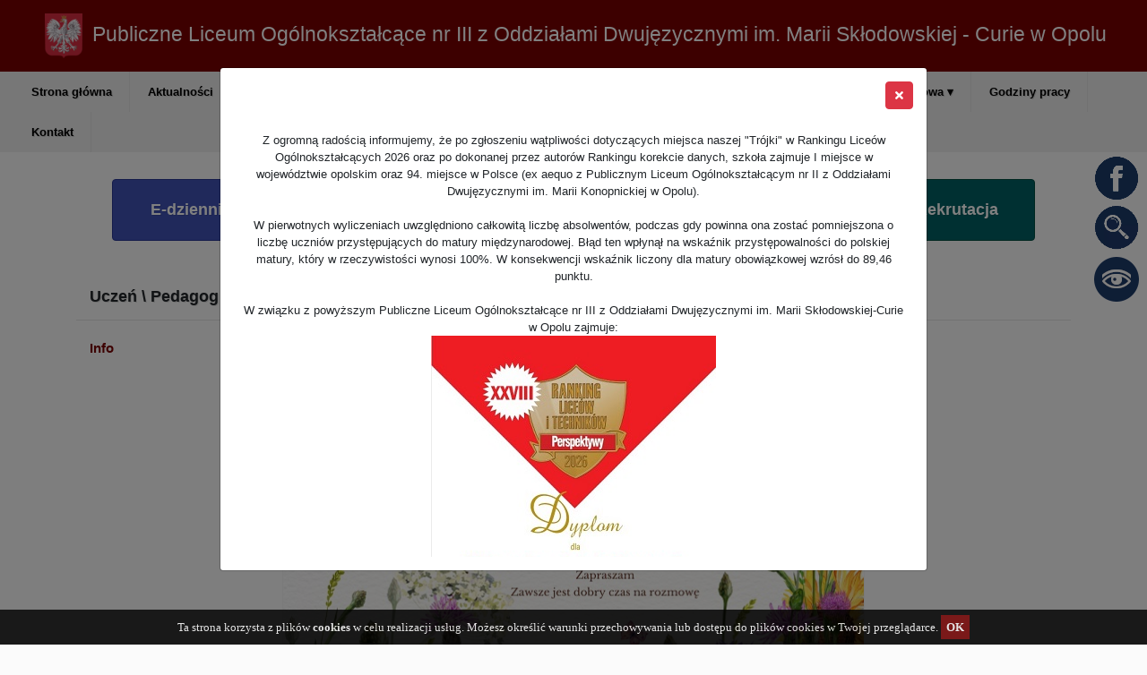

--- FILE ---
content_type: text/html; charset=UTF-8
request_url: http://www.lo3.opole.pl/?category=121
body_size: 6954
content:

		<!DOCTYPE html>
		<html>
			<head>
				<meta charset="utf-8" />
				<meta name= "robots"  content="all" />
				<meta name="viewport" content="width=device-width, initial-scale=1">
				<meta name="Author" content="KM Opole" />
				<meta name="google-site-verification" content="" />
				<meta name="keywords" content="" />
				<meta name="description" content="" />
				<title>Publiczne Liceum Og&oacute;lnokształcące nr III z Oddziałami Dwujęzycznymi im. Marii Skłodowskiej - Curie w Opolu \ Uczeń \ Pedagog</title>
				<link rel="stylesheet" href="https://maxcdn.bootstrapcdn.com/bootstrap/4.5.2/css/bootstrap.min.css">
				<script src="https://ajax.googleapis.com/ajax/libs/jquery/3.5.1/jquery.min.js"></script>
				<script src="https://cdnjs.cloudflare.com/ajax/libs/popper.js/1.16.0/umd/popper.min.js"></script>
				<script src="https://code.jquery.com/jquery-3.3.1.min.js"></script>
				<script src="https://code.jquery.com/jquery-migrate-1.4.1.min.js"></script>
				<script src="tools/scripts/skrypty.js"></script>
				<link rel="stylesheet"  href="tools/lightslider/src/css/lightslider.css"/>
				<script src="tools/lightslider/src/js/lightslider.js"></script>	
				<link rel="stylesheet" href="tools/css/html5.css" type="text/css">			
				<link rel="stylesheet" href="tools/css/sitestyle.css" type="text/css">		
				<link rel="stylesheet" href="tools/lightbox2/src/css/lightbox.css" type="text/css">		
				<link rel="stylesheet" href="https://use.fontawesome.com/releases/v5.7.0/css/all.css" integrity="sha384-lZN37f5QGtY3VHgisS14W3ExzMWZxybE1SJSEsQp9S+oqd12jhcu+A56Ebc1zFSJ" crossorigin="anonymous">
				<link rel="stylesheet" type="text/css" href="tools/jbility/src/css/jbility.css">
				<script type="text/javascript" src="tools/jbility/src/js/jbility.js"></script>
				<script src="https://maxcdn.bootstrapcdn.com/bootstrap/4.5.2/js/bootstrap.min.js"></script>
				<noscript>
					<link rel="stylesheet" href="tools/css/style_bez_js.css" type="text/css">
				</noscript>					
			</head>
			<body>
				<!--[if lt IE 8]>
		
		<div class="backgroundAlert">
			<div class="alertBox">
				<img src="gfx/alert.png" title="Ostrzeżenie" alt="Ostrzeżenie" class="alertImg"/>
				<strong>Przeglądarka internatowa, której używasz, jest przestarzała</strong>, przez co tracisz okazję 
				skorzystania z pełni możliwości oferowanych przez niektóre strony internetowe. 
				<p><a href="https://www.google.com/search?client=firefox-b-d&q=Dowiedz+si%C4%99+jak+zaktualizowa%C4%87+swoj%C4%85+przegl%C4%85dark%C4%99." target="_blank" class="alertLink">Dowiedz się jak zaktualizować swoją przeglądarkę.</a></p>
			</div>
		</div>
		
				<!--<![endif]-->
				<noscript>
					<div class="brak_js">
						<div>
							Aby przeglądać zasoby tej strony, należy włączyć w przeglądarcę internetowej obsługę <strong class="JS">JavaScript</strong>!
						</div>
					</div>
				</noscript>	
		
			<div id="popupModal" class="modal fade popupBox" role="dialog">
				<div class="modal-dialog modal-lg popupBox popupBoxCenter">
					<div class="modal-content popupBox">
						<div class="modal-body popupBoxBody">
							<p class="tRight mBottom-20"><strong class="btn btn-danger outlineNone" data-dismiss="modal" onClick="popupClose('20260115161357')"><i class="fas fa-times"></i></strong></p>
							<div class="popupBoxText">
								<p style="text-align:center">Z ogromną radością informujemy, że po zgłoszeniu wątpliwości dotyczących miejsca naszej &quot;Tr&oacute;jki&quot; w Rankingu Lice&oacute;w Og&oacute;lnokształcących 2026 oraz po dokonanej przez autor&oacute;w Rankingu korekcie danych, szkoła zajmuje I miejsce w wojew&oacute;dztwie opolskim oraz 94. miejsce w Polsce (ex aequo z Publicznym Liceum Og&oacute;lnokształcącym nr II z Oddziałami Dwujęzycznymi im. Marii Konopnickiej w Opolu).<br />
&nbsp;<br />
W pierwotnych wyliczeniach uwzględniono całkowitą liczbę absolwent&oacute;w, podczas gdy powinna ona zostać pomniejszona o liczbę uczni&oacute;w przystępujących do matury międzynarodowej. Błąd ten wpłynął na wskaźnik przystępowalności do polskiej matury, kt&oacute;ry w rzeczywistości wynosi 100%. W konsekwencji wskaźnik liczony dla matury obowiązkowej wzr&oacute;sł do 89,46 punktu.<br />
&nbsp;<br />
W związku z powyższym Publiczne Liceum Og&oacute;lnokształcące nr III z Oddziałami Dwujęzycznymi im. Marii Skłodowskiej-Curie w Opolu zajmuje:</p>

<p style="text-align:center"><img alt="" class="img-responsive" src="/administracja/userfiles/image/ranking/ranking_2026/ranking_2026_60.jpg" style="height:450px; width:318px" /></p>

							</div>
						</div>
					</div>
				</div>
			</div>
		
		<div id="searchModal" class="modal fade searchBox" role="dialog">
			<div class="modal-dialog modal-lg searchBox">
				<div class="modal-content searchBox">
					<div class="modal-body searchBoxBody">
						<p>
							<form action="index.php" method="GET">
								<input type="text" name="search" class="searchBoxInput" placeholder="wyszukaj ...">
								<button type="submit" class="searchBoxButton">
									<i class="fas fa-search fa-sm"></i>
								</button>
							</form>
						</p>
					</div>
				</div>
			</div>
		</div>
	
		<div class="acess-container">
			<div id="jbbutton" class="balloon" title="Accessibility"><img src="tools/jbility/src/img/acessc50.png"></div>
			<div id="acess-icons">
				<div class="acess-icon balloon"><img id="contrast" src="tools/jbility/src/img/contraste40.png" title="Kontrast" /></div>
				<div class="acess-icon balloon"><img id="powiekszCzcionke" src="tools/jbility/src/img/fontsma40.png" title="Zwiększ czcionkę" /></div>
				<div class="acess-icon balloon"><img id="domyslnyRozmiarCzcionki" src="tools/jbility/src/img/fontsno40.png" title="Domyślny rozmiar czcionki" /></div>
				<div class="acess-icon balloon"><img id="zmniejszCzcionke" src="tools/jbility/src/img/fontsme40.png" title="Zmniejsz czcionkę" /></div>
			</div>
		</div>
	<a href="https://pl-pl.facebook.com/LO3PG9/" target="_blank"><img src="gfx/facebook_circle.png" class="facebookIcon"></a>
		<img src="gfx/Search_1.png" class="searchIcon pointer" title="Wyszukiwanie" data-toggle="modal" data-target="#searchModal">
		<div class="topBar">
			<div class="container-fluid maxWidth">
				<h3 class="title center"><img src="gfx/godlo.png" class="godlo"> Publiczne Liceum Og&oacute;lnokształcące nr III z Oddziałami Dwujęzycznymi im. Marii Skłodowskiej - Curie w Opolu</h3>
			</div>
		</div>
	
	<div class="menuBar">
		<div class="container-fluid menuBar maxWidth"> 
			<div class="container-fluid">
				<nav id="menu">
	
			<label for="tm" id="toggle-menu"><strong>Menu</strong><span class="drop-icon"> ▾</span></label>
			<input type="checkbox" id="tm">
			<ul class="main-menu clearfix">
		<li><a href="http://lo3.opole.pl" >Strona gł&oacute;wna</a></li><li><a href="?category=34" >Aktualności</a></li><li><a href="http://lo3.opole.pl/?category=40" >O szkole
							<span class="drop-icon"> ▾</span>
							<label title="Toggle Drop-down" class="drop-icon" for="sm20"> ▾</label>
							</a>
							<input type="checkbox" id="sm20">
							<ul class="sub-menu">
					<li><a href="?category=23" >Patronka</a></li><li><a href="http://lo3.opole.pl/?category=96" >Dokumenty szkolne
									<span class="drop-icon">&nbsp;<i class="fa fa-caret-right caretRight"></i></span>
									<label title="Toggle Drop-down" class="drop-icon" for="sm93"> ▾</label>
									</a>
									<input type="checkbox" id="sm93">
									<ul class="sub-menu sub-menu2">
								<li><a href="?category=96" >Statut</a></li><li><a href="?category=97" >Program wychowawczo - profilaktyczny</a></li><li><a href="?category=98" >Przedmiotowe systemy oceniania</a></li><li><a href="?category=99" >Organizacja wycieczek</a></li><li><a href="?category=100" >Inne</a></li><li><a href="?category=129" >Standardy Ochrony Małoletnich</a></li></ul></li><li><a href="?category=24" >Kalendarium roku szkolnego 2025/2026</a></li><li><a href="?category=111" >Czas pracy gabinet&oacute;w</a></li><li><a href="?category=42" >Biblioteka</a></li><li><a href="?category=43" >Rankingi</a></li><li><a href="?category=44" >Wolontariat
									<span class="drop-icon">&nbsp;<i class="fa fa-caret-right caretRight"></i></span>
									<label title="Toggle Drop-down" class="drop-icon" for="sm44"> ▾</label>
									</a>
									<input type="checkbox" id="sm44">
									<ul class="sub-menu sub-menu2">
								<li><a href="?category=114" >Wolontariat 2018/2019</a></li><li><a href="?category=115" >Wolontariat 2019/2020</a></li><li><a href="?category=116" >Wolontariat 2020/2021</a></li><li><a href="?category=113" >Wolontariat 2021/2022</a></li></ul></li><li><a href="?category=40" >Historia - 75 lecie szkoły</a></li><li><a href="?category=46" >Dzień otwarty</a></li><li><a href="?category=101" >Sport</a></li><li><a href="?category=86" >COVID-19</a></li><li><a href="?category=45" >Partnerzy</a></li><li><a href="?category=50" >Absolwenci</a></li><li><a href="?category=126" >WZNIEŚĆ SIĘ NA WYŻSZY POZIOM</a></li><li><a href="?category=127" >Deklaracja dostępności</a></li>
							</ul>
						</li>
					<li><a href="http://lo3.opole.pl/?category=25" >Uczeń
							<span class="drop-icon"> ▾</span>
							<label title="Toggle Drop-down" class="drop-icon" for="sm21"> ▾</label>
							</a>
							<input type="checkbox" id="sm21">
							<ul class="sub-menu">
					<li><a href="?category=110" >Psycholog</a></li><li><a href="?category=121" >Pedagog</a></li><li><a href="?category=122" >Doradca zawodowy</a></li><li><a href="?category=131" >Zajęcia pozalekcyjne</a></li><li><a href="?category=130" >Urlop naukowy</a></li><li><a href="?category=112" >MATURA 2026</a></li><li><a href="?category=120" >STUDNI&Oacute;WKA 2026</a></li><li><a href="?category=25" >Samorząd uczniowski</a></li><li><a href="?category=27" >Duplikaty legitymacji i świadectw</a></li><li><a href="?category=48" >Projekty Unijne</a></li><li><a href="?category=49" >Sukcesy</a></li><li><a href="?category=102" >Konkursy</a></li>
							</ul>
						</li>
					<li><a href="?category=124" >Plany lekcji</a></li><li><a href="http://lo3.opole.pl/?category=56" >Rodzic
							<span class="drop-icon"> ▾</span>
							<label title="Toggle Drop-down" class="drop-icon" for="sm35"> ▾</label>
							</a>
							<input type="checkbox" id="sm35">
							<ul class="sub-menu">
					<li><a href="https://uonetplus.vulcan.net.pl/opole" target="_blank">E-dziennik</a></li><li><a href="?category=63" >Wykaz podręcznik&oacute;w</a></li><li><a href="?category=56" >Procedura ubiegania się o ITN</a></li><li><a href="?category=57" >Procedura uzyskania zwolnienia z zajęć WF</a></li><li><a href="?category=119" >Wycieczki - zgoda na wyjazd</a></li><li><a href="?category=61" >Wywiad&oacute;wki</a></li><li><a href="?category=128" >Godziny dostępności dyrektora</a></li><li><a href="?category=59" >Rada Rodzic&oacute;w</a></li><li><a href="?category=64" >Ubezpieczenia</a></li><li><a href="?category=65" >Programy profilaktyczne</a></li><li><a href="?category=66" >Programy stypendialne</a></li>
							</ul>
						</li>
					<li><a href="http://lo3.opole.pl/?category=70" >Nauczyciel
							<span class="drop-icon"> ▾</span>
							<label title="Toggle Drop-down" class="drop-icon" for="sm36"> ▾</label>
							</a>
							<input type="checkbox" id="sm36">
							<ul class="sub-menu">
					<li><a href="?category=70" >Pracownicy</a></li><li><a href="?category=94" >Materiały dla nauczycieli</a></li><li><a href="?category=108" >Komisja socjalna</a></li><li><a href="?category=132" >Projekty Unijne</a></li><li><a href="?category=133" >Partnerstwo w Edukacji</a></li>
							</ul>
						</li>
					<li><a href="?category=37" >Rekrutacja</a></li><li><a href="http://lo3.opole.pl/?category=85" >Matura międzynarodowa
							<span class="drop-icon"> ▾</span>
							<label title="Toggle Drop-down" class="drop-icon" for="sm38"> ▾</label>
							</a>
							<input type="checkbox" id="sm38">
							<ul class="sub-menu">
					<li><a href="?category=85" >Informacje og&oacute;lne</a></li>
							</ul>
						</li>
					<li><a href="?category=109" >Godziny pracy</a></li><li><a href="?category=95" >Kontakt</a></li>
			</ul>
		
				</nav>
			</div>
		</div>
		</div>
	<div class="cameraEmpty">&nbsp;</div>
			<div class="container quickAccess clear">
				<div class="row">
		
				<div class="col-12 col-sm-6 col-md-3 col-md-3 col-md-2 mTop-5 mBottom-5">
					<div class="container quickAccessOption"><a href="https://uonetplus.vulcan.net.pl/opole" target="_blank"><div class="box colorBox1">E-dziennik</div></a></div>
				</div>
			
				<div class="col-12 col-sm-6 col-md-3 col-md-3 col-md-2 mTop-5 mBottom-5">
					<div class="container quickAccessOption"><a href="?category=112" ><div class="box colorBox2">MATURA 2026</div></a></div>
				</div>
			
				<div class="col-12 col-sm-6 col-md-3 col-md-3 col-md-2 mTop-5 mBottom-5">
					<div class="container quickAccessOption"><a href="http://lo3.opole.pl/?category=85" ><div class="box colorBox3">Matura międzynarodowa</div></a></div>
				</div>
			
				<div class="col-12 col-sm-6 col-md-3 col-md-3 col-md-2 mTop-5 mBottom-5">
					<div class="container quickAccessOption"><a href="?category=37" ><div class="box colorBox4">Rekrutacja</div></a></div>
				</div>
			
				</div>
			</div>
		
		<div class="container mTop-20">
			<h3 class="sectionTitle mLeft-15 mRight-15">Uczeń \ Pedagog</h3>
			<hr class="mTop-15">
			<div class="container  mTop-20">
	
					<div class="articleTitle mBottom-20">Info</div>
					<div class="articleText dont-break-out clear"><p style="text-align:center"><img alt="" class="img-responsive" src="/administracja/userfiles/image/pedagog/ped_1.jpg" style=" width:100%;max-width:650px" /></p>

<p style="text-align:center"><img alt="" class="img-responsive" src="/administracja/userfiles/image/pedagog/ped_2.jpg" style=" width:100%;max-width:650px" /></p>

<p style="text-align:center"><img alt="" class="img-responsive" src="/administracja/userfiles/image/pedagog/ped_3.jpg" style=" width:100%;max-width:650px" /></p>

<p style="text-align:center"><img alt="" class="img-responsive" src="/administracja/userfiles/image/pedagog/ped_4.jpg" style=" width:100%;max-width:650px" /></p>

<p style="text-align:center"><img alt="" class="img-responsive" src="/administracja/userfiles/image/pedagog/ped_5.jpg" style=" width:100%;max-width:650px" /></p>

<p style="text-align:center"><img alt="" class="img-responsive" src="/administracja/userfiles/image/pedagog/ped_6.jpg" style=" width:100%;max-width:650px" /></p>

<p style="text-align:center">&nbsp;</p></div>
		
				<div class="clear"></div>
				<script type="text/javascript" src="tools/fancybox/dist/jquery.fancybox.js"></script>
				<link rel="stylesheet" href="tools/fancybox/dist/jquery.fancybox.css" type="text/css" media="screen" />
		
			</div>
		</div>
	
			<div class="container-fluid mTop-20 sectionBottomImages center">
				<ul id="content-slider" class="content-slider">
		<li><img src="gfx/sukcesy/157556001738587554.jpg" alt="Ranking Lice&oacute;w Og&oacute;lnokształcących 2025 - Złota Szkoła" title="Ranking Lice&oacute;w Og&oacute;lnokształcących 2025 - Złota Szkoła" class="imgGrafika"></li><li><img src="gfx/sukcesy/539518001705946490.jpg" alt="Ranking Lice&oacute;w Og&oacute;lnokształcących 2024 - Złota Szkoła" title="Ranking Lice&oacute;w Og&oacute;lnokształcących 2024 - Złota Szkoła" class="imgGrafika"></li><li><img src="gfx/sukcesy/943667001705948277.jpg" alt="Ranking Lice&oacute;w Og&oacute;lnokształcących 2023 - Złota Szkoła" title="Ranking Lice&oacute;w Og&oacute;lnokształcących 2023 - Złota Szkoła" class="imgGrafika"></li><li><img src="gfx/sukcesy/liceum-zloto-2022.png" alt="Ranking Lice&oacute;w Og&oacute;lnokształcących 2022 - Złota Szkoła" title="Ranking Lice&oacute;w Og&oacute;lnokształcących 2022 - Złota Szkoła" class="imgGrafika"></li><li><img src="gfx/sukcesy/547314001705948415.jpg" alt="Ranking Lice&oacute;w Og&oacute;lnokształcących 2021 - Złota Szkoła" title="Ranking Lice&oacute;w Og&oacute;lnokształcących 2021 - Złota Szkoła" class="imgGrafika"></li><li><img src="gfx/sukcesy/245758001620595288.jpg" alt="Złota Europejska Szkoła Praworządności RP" title="Złota Europejska Szkoła Praworządności RP" class="imgGrafika"></li><li><img src="gfx/sukcesy/891222001619864283.jpg" alt="Ranking Szk&oacute;ł Średnich 2020" title="Ranking Szk&oacute;ł Średnich 2020" class="imgGrafika"></li><li><img src="gfx/sukcesy/006487001619863237.png" alt="Złota Szkoła 2020 - Ranking Olimpijski" title="Złota Szkoła 2020 - Ranking Olimpijski" class="imgGrafika"></li><li><img src="gfx/sukcesy/252473001619866165.png" alt="Najlepsze Licea w Polsce Perspektywy Złota Szkoła 2020" title="Najlepsze Licea w Polsce Perspektywy Złota Szkoła 2020" class="imgGrafika"></li><li><img src="gfx/sukcesy/086963001705948919.jpg" alt="Najlepsze Licea w Polsce Perspektywy Złota Szkoła 2019" title="Najlepsze Licea w Polsce Perspektywy Złota Szkoła 2019" class="imgGrafika"></li><li><img src="gfx/sukcesy/273633001705948857.jpg" alt="Najlepsze Licea w Polsce Perspektywy Złota Szkoła 2018" title="Najlepsze Licea w Polsce Perspektywy Złota Szkoła 2018" class="imgGrafika"></li><li><img src="gfx/sukcesy/921313001619707750.png" alt="Najlepsze Licea w Polsce Perspektywy Złota Szkoła 2017" title="Najlepsze Licea w Polsce Perspektywy Złota Szkoła 2017" class="imgGrafika"></li><li><img src="gfx/sukcesy/831961001619707741.png" alt="Najlepsze Licea w Polsce Perspektywy Złota Szkoła 2016" title="Najlepsze Licea w Polsce Perspektywy Złota Szkoła 2016" class="imgGrafika"></li><li><img src="gfx/sukcesy/456043001619707734.png" alt="Najlepsze Licea w Polsce Perspektywy Złota Szkoła 2015" title="Najlepsze Licea w Polsce Perspektywy Złota Szkoła 2015" class="imgGrafika"></li><li><img src="gfx/sukcesy/597785001619707718.png" alt="Najlepsze Licea w Polsce Perspektywy Złota Szkoła 2014" title="Najlepsze Licea w Polsce Perspektywy Złota Szkoła 2014" class="imgGrafika"></li><li><img src="gfx/sukcesy/887633001619707709.png" alt="Najlepsze Licea w Polsce Perspektywy Złota Szkoła 2013" title="Najlepsze Licea w Polsce Perspektywy Złota Szkoła 2013" class="imgGrafika"></li>
				</ul>
			</div>
		
		<div class="container-fluid footer">
			<div class="row">
				<div class="col-12 col-sm-6 col-md-6 col-lg-4 col-xl-3 mTop-5 footer">
					<p><strong>Publiczne Liceum Og&oacute;lnokształcące nr III<br />
z Oddziałami Dwujęzycznymi </strong><br />
<strong>im. Marii Skłodowskiej - Curie w Opolu</strong><br />
<br />
ul. Dubois 28<br />
45-070 Opole<br />
<span style="font-size:20px"><strong>tel. 774536406</strong></span><br />
&nbsp;</p>

<p>&nbsp;</p>

<p>&nbsp;</p>

<p>&nbsp;</p>

					<p class="mTop-20 email">lp.elopo.3ol@tairaterkes</p>
					<p>
						<a href="https://lo3opole.bip.gov.pl/" target="_blank"><img src="gfx/bip.png" title="Biuletyn Informacji Publicznej" alt="Biuletyn Informacji Publicznej" class="mediaIcon"></a>
						<a href="https://pl-pl.facebook.com/LO3PG9/" target="_blank"><img src="gfx/facebook.png" title="Facebook" alt="Facebook" class="mediaIcon"></a>
						<a href="https://www.youtube.com/channel/UC7hAM-3O2X_RTd0sROqdmLA" target="_blank"><img src="gfx/yt.png" title="YouTube" alt="YouTube" class="mediaIcon"></a>
						
						
					</p>
				</div>
				<div class="col-12 col-sm-6 col-md-6 col-lg-3 col-xl-2 mTop-5 footer">
					<p><strong>Godziny pracy sekretariatu</strong></p>

<p>&nbsp;</p>

<table border="0" cellpadding="1" cellspacing="1" style="height:168px; width:176px">
	<tbody>
		<tr>
			<td>Poniedziałek:</td>
			<td>8<sup>00</sup> &ndash; 15<sup>00</sup></td>
		</tr>
		<tr>
			<td>Wtorek:</td>
			<td>8<sup>00</sup> &ndash; 15<sup>00</sup></td>
		</tr>
		<tr>
			<td>Środa:</td>
			<td>8<sup>00</sup> &ndash; 15<sup>00</sup></td>
		</tr>
		<tr>
			<td>Czwartek:</td>
			<td>8<sup>00</sup> &ndash; 15<sup>00</sup></td>
		</tr>
		<tr>
			<td>Piątek:</td>
			<td>8<sup>00</sup> &ndash; 15<sup>00</sup></td>
		</tr>
	</tbody>
</table>

<p>&nbsp;</p>

				</div>
				<div class="col-12 col-sm-12 col-md-12 col-lg-5 col-xl-7 mTop-5 footer" style="min-height:300px;">
					<iframe src="https://www.google.com/maps/embed?pb=!1m18!1m12!1m3!1d2528.9685062844414!2d17.931268815695947!3d50.66484527950551!2m3!1f0!2f0!3f0!3m2!1i1024!2i768!4f13.1!3m3!1m2!1s0x4710530ef373f649%3A0x17f416c8b6d2adc8!2sZSO%3A%20Liceum%20Og%C3%B3lnokszta%C5%82c%C4%85ce%20nr%20III%20z%20Oddzia%C5%82ami%20Dwuj%C4%99zycznymi%20im.%20Marii%20Sk%C5%82odowskiej-Curie%20w%20Opolu!5e0!3m2!1spl!2spl!4v1619901728221!5m2!1spl!2spl" style="border:0;width:100%;height:300px;" allowfullscreen="" loading="lazy"></iframe>
				</div>
			</div>
		</div>
	
					<div class="cookies" id="cookies">
						<p>
							Ta strona korzysta z plików <a href="cookiespolicy.html" target="_blank" class="dodatek">cookies</a> w celu realizacji usług. 
							Możesz określić warunki przechowywania lub dostępu do plików cookies w Twojej przeglądarce.	<button onClick="return closeCookiesInfo('cookies');">OK</button>
						</p>
					</div>
				
				<script>	
					jQuery( document ).ready(function($){					
						$("#content-slider").lightSlider({
						onSliderLoad: function (el) {
						  var maxHeight = 0,
							container = $(el),
							children = container.children();
						  children.each(function () {
							var childHeight = $(this).height();
							if (childHeight > maxHeight) {
							  maxHeight = childHeight;
							}
						  });
						  container.height(maxHeight);
						},

						item:5,
						loop:true,
						keyPress:true,
						slideMove:1,
						auto:true,
						pager:false,
						pauseOnHover:true,
						easing: "cubic-bezier(0.25, 0, 0.25, 1)",
						speed:500,
						responsive : [
						  {
							breakpoint:1280,
							settings: {
							  item:4,
							  slideMove:1
							}
						  },
						  {
							breakpoint:992,
							settings: {
							  item:3,
							  slideMove:1
							}
						  },
						  {
							breakpoint:768,
							settings: {
							  item:2,
							  slideMove:1
							}
						  },
						  {
							breakpoint:576,
							settings: {
							  item:1,
							  slideMove:1
							}
						  }
						]
						});

						$("#powiekszCzcionke").on("click", function() {
							var fontSize = $("html").css("font-size");
							if(parseInt(fontSize) < 150)
							{
								var newFontSize = parseInt(fontSize)+10;
								$("html").css("font-size", newFontSize+"px");
							}
						})

						$("#zmniejszCzcionke").on("click", function() {
							var fontSize = $("html").css("font-size");
							if(parseInt(fontSize) > 60)
							{
								var newFontSize = parseInt(fontSize)-10;
								$("html").css("font-size", newFontSize+"px");
							}
						})

						$("#domyslnyRozmiarCzcionki").on("click", function() {
							$("html").css("font-size", "100px");
						})
					});
					
					$(window).on("load", function() {
						$("#popupModal").modal("show");
					});
				</script>	
				</div>
			</body>
		</html>
	

--- FILE ---
content_type: text/css
request_url: http://www.lo3.opole.pl/tools/css/html5.css
body_size: 230
content:
article, aside, details, dialog, figcaption, figure, footer, header, main, nav, section {
	display: block;
}

audio, canvas, embed, keygen, meter, progress, video {
	display: inline-block;
}

[hidden] {
	display: none;
}

--- FILE ---
content_type: text/css
request_url: http://www.lo3.opole.pl/tools/css/sitestyle.css
body_size: 3134
content:
html{height:100%;min-height:100%;font-size:100px;font-family:arial;padding:0;margin:0;}
body{height:100%;min-height:100%;background:#fbfbfb;padding:0;margin:0;}
html body *{font-size:0.13rem;padding:0;margin:0;}
	
a{color:#3f51b5;}
a:hover{text-decoration:none;}
.card a , a > .informationBox{color:#000000;}

.topBar{background:#7a0000;color:white;padding:10px;}
.optionsBar{background:#7a0000;color:white;padding:10px 10px 0px 10px;text-align:right;font-size:13px;}
.optionsBar > .option{background:#000000;padding:3px 5px;-webkit-border-radius: 4px;-moz-border-radius: 4px;border-radius: 4px;font-size:13px;cursor:pointer;color:#ffffff;border:0;}
.godlo{height:60px;padding:5px;}
.title{font-size:0.23rem;}
.center{text-align:center !important;}
.headerImage{width:100%;}
header{padding:0 !important;margin:0 !important;}
.container-header{max-height:80%;width:100%;overflow:hidden;}
.menuBar{background:#ececec;padding:0;}
.mTop-10{margin-top:10px !important;}
.mTop-15{margin-top:15px;}
.mTop-20{margin-top:20px;}
.mTop-5{margin-top:5px;}
.mBottom-5{margin-bottom:5px;}
.mBottom-10{margin-bottom:10px !important;}
.mBottom-20{margin-bottom:20px !important;}
.mBottom-30{margin-bottom:30px !important;}
.box{text-shadow: 1px 1px 0 rgba(0, 0, 0, .125);font-size:0.18rem;text-align:center;color:white;font-weight:bold;padding:20px 20px;}
.colorBox1{background:#3f51b5;-webkit-border-radius: 4px;-moz-border-radius: 4px;border-radius: 4px;border:1px solid #283593;}
.colorBox1:hover{background:#283593;}
.colorBox2{background:#508b0a;-webkit-border-radius: 4px;-moz-border-radius: 4px;border-radius: 4px;border:1px solid #406e09;}
.colorBox2:hover{background:#406e09;}
.colorBox3{background:#7a0000;-webkit-border-radius: 4px;-moz-border-radius: 4px;border-radius: 4px;border:1px solid #5c0101;}
.colorBox3:hover{background:#5c0101;}
.colorBox4{background:#006064;-webkit-border-radius: 4px;-moz-border-radius: 4px;border-radius: 4px;border:1px solid #004d40;}
.colorBox4:hover{background:#004d40;}
.sectionTitle{font-size:0.18rem;font-weight:bold;text-shadow: 1px 1px 0 rgba(0, 0, 0, .125);}
.card{margin:0px;-webkit-border-radius: 0;-moz-border-radius: 0;border-radius: 0;background:transparent;border:0;}
.cardContent{background:#ececec;padding:7px;-webkit-border-radius: 4px;-moz-border-radius: 4px;border-radius: 4px;border:1px solid #efefef;transition:all linear 0.2s}
.cardContent:hover{background:#ececec;padding:7px;-webkit-border-radius: 4px;-moz-border-radius: 4px;border-radius: 4px;border:1px solid #d5d5d5;}
.card-title{font-weight:bold;color:#7a0000;text-shadow: 1px 1px 0 rgba(0, 0, 0, .125);padding:0;margin:0;font-size:0.15rem;}
.btn-lo3{background:#3f51b5 !important;color:#ffffff;}
.btn-lo3:hover{background:#283593 !important;color:#ffffff;}
.card-body{padding:10px;margin:0px;}
.btn{font-size:0.13rem;padding:5px 10px;-webkit-border-radius: 4px;-moz-border-radius: 4px;border-radius: 4px;}
.card-img-top{-webkit-border-radius: 2px;-moz-border-radius: 2px;border-radius: 2px;margin:0 0 10px 0!important;padding:0 !important;width:100%}
.sectionMostPopular{background:#e3e3e3;padding:20px;border-top:1px solid #aaaaaa;border-bottom:1px solid #aaaaaa;}
.sectionBottomImages{background:#f3f3f3;padding:10px;border-top:1px solid #e6e6e6;}
.imgGrafika{height:100%;max-height:175px;margin:15px;}
.facebookIcon{position:fixed;z-index:100;right:10px;width:48px;margin-top:175px;opacity:1;}
.searchIcon{position:fixed;z-index:100;right:10px;width:48px;margin-top:230px;opacity:1;}
.mediaIcon{width:35px;margin-top:10px;margin-right:10px;}
.footer p{text-shadow: 1px 1px 0 rgba(0, 0, 0, .125);}
.formControl{font-size:0.13rem;line-height:0.13rem !important;-webkit-border-radius: 2px;-moz-border-radius: 2px;border-radius: 2px;display:block;width:100%;padding:5px;outline:none;margin:5px 0;border:1px solid #444;resize:vertical}




#menu ul {
  margin: 0;
  padding: 0;
}

#menu .main-menu {
  display: none;
}

#tm:checked + .main-menu {
  display: block;
}

#menu input[type="checkbox"], 
#menu ul span.drop-icon {
  display: none;
}

#menu li, 
#toggle-menu, 
#menu .sub-menu {
  border-style: solid;
  border-color: rgba(0, 0, 0, .05);
}

#menu li, 
#toggle-menu {
  border-width: 0 0 1px;
}

#menu .sub-menu {
  background-color: white;
  border-width: 1px 1px 0;
  margin: 0 1em;
}

#menu .sub-menu li:last-child {
  border-width: 0;
}

#menu li, 
#toggle-menu, 
#menu a {
  position: relative;
  display: block;
  color: black;
  text-shadow: 1px 1px 0 rgba(0, 0, 0, .125);
}

#menu, 
#toggle-menu {
  background-color: #ececec;
}

#toggle-menu, 
#menu a {
  padding: 1em 1.5em;
  font-weight:bold;
}

#menu a {
  transition: all .125s ease-in-out;
  -webkit-transition: all .125s ease-in-out;
}

#menu a:hover {
  background-color: white;
  font-weight:bold;
  text-decoration:none;
  color: #7a0000;
}

#menu .sub-menu {
  display: none;
}

#menu .sub-menu2{
	border:0;margin-bottom:10px;
}

#menu input[type="checkbox"]:checked + .sub-menu {
  display: block;
}

#menu .sub-menu a:hover {
  color: #7a0000;
}

#toggle-menu .drop-icon, 
#menu li label.drop-icon {
  position: absolute;
  right: 1.5em;
  top: 1.25em;
}

#menu label.drop-icon, #toggle-menu span.drop-icon {
  border-radius: 50%;
  width: 1em;
  height: 1em;
  text-align: center;
  background-color: rgba(0, 0, 0, .125);
  text-shadow: 0 0 0 transparent;
  color: rgba(255, 255, 255, .75);
}

#menu .drop-icon {
  line-height: 1;
}


@media only screen and (max-width: 30em)
{
	.thumbnailBox{width:100%;padding:6px;display:block;float:left;margin-top:5px;margin-bottom:5px;}
}
@media only screen and (min-width: 30.01em) and (max-width: 52em)
{
	.thumbnailBox{width:50%;padding:6px;display:block;float:left;margin-top:5px;margin-bottom:5px;}
}
@media only screen and (min-width: 52.01em) and (max-width: 64em) {
  #menu li {
	width: 25%;
  }

  #menu .sub-menu li {
	width: auto;
  }
  .thumbnailBox{width:25%;padding:6px;display:block;float:left;margin-top:5px;margin-bottom:5px;}
}

@media only screen and (min-width: 52em) {
  #menu .main-menu {
	display: block;
  }

  #toggle-menu, 
  #menu label.drop-icon {
	display: none;
  }

  #menu ul span.drop-icon {
	display: inline-block;
  }

  #menu li {
	float: left;
	border-width: 0 1px 0 0;
  }

  #menu .sub-menu li {
	float: none;
  }

  #menu .sub-menu {
	border-width: 0;
	margin: 0;
	position: absolute;
	top: 100%;
	left: 0;
	width: 24em;
	z-index: 3000;
  }

  #menu .sub-menu, 
  #menu input[type="checkbox"]:checked + .sub-menu {
	display: none;
  }

  #menu .sub-menu li {
	border-width: 0 0 1px;
  }

  #menu .sub-menu .sub-menu {
	top: 0;
	left: 100%;
  }

  #menu li:hover > input[type="checkbox"] + .sub-menu {
	display: block;
  }
}
@media only screen and (min-width: 64.01em)
{
	.thumbnailBox{width:20%;padding:6px;display:block;float:left;margin-top:5px;margin-bottom:5px;}
}

.backgroundAlert
{
	background:black;position:fixed;z-index:4000;width:100%;height:100%;font-size:0.12rem;line-height:0.16rem;font-family:verdana;
}
.alertBox
{
	background:#ffffcc;text-align:center;width:400px;height:150px;padding:20px;border:4px solid #c70d1d;margin:0 auto;position:relative;top:50%;margin-top:-60px;
}
.alertImg
{
	width:70px;float:left;margin-right:10px;
}
.alertLink
{
	color:#210ea5;
	text-decoration:none;
}
.alertLink:hover
{
	text-decoration:underline;
}
.caretRight{font-size:11px !important;}
.cameraImg{width:100%;height:auto !important;}
.quickAccess{margin-top:-50px}
.quickAccessOption{padding:0 40px;}
.quickAccess a{text-decoration:none !important;}
.mLeft-15{margin-left:15px;}
.mRight-15{margin-right:15px;}
.padding-7{padding:7px;}
.paddingLeft-15{padding-left:15px;}
.paddingRight-15{padding-right:15px;}
.informationBox{background:#f6f6f6;padding:10px;-webkit-border-radius: 4px;-moz-border-radius: 4px;border-radius: 4px;border:1px solid #efefef; transition:all linear 0.2s;}
.informationBox:hover{background:#f6f6f6;padding:10px;-webkit-border-radius: 4px;-moz-border-radius: 4px;border-radius: 4px;border:1px solid #d5d5d5;}
.empty{text-align:center;font-size:0.25rem;color:#7a0000;padding-bottom:40px;}
.email{unicode-bidi: bidi-override;direction:rtl;}
.footer{background:#7a0000;color:#ffffff;padding:20px;}
/*cookies*/
.cookies
{
	position:fixed;
	z-index:9999;
	font-size:11px;
	font-family:verdana;
	background:#000000;
	color:#ffffff;
	width:100%;
	bottom:0;
	opacity:0.8;
	filter: alpha(opacity=80);
	text-align:center;
}
.cookies > p
{
	padding:6px 20px;
}
.cookies > p > button
{
	color:#ffffff;
	background:#7a0000;
	opacity:1.0;
	filter: alpha(opacity=100);
	border:0;
	font-weight:bold;
	padding:4px 6px;
}
.dodatek
{
	text-decoration:none;
	color:#ffffff;
	font-weight:bold;
}
.dodatek:hover
{
	color:#FFFF00;
}
/*cookies - koniec*/
.tRight{text-align:right;}
.pointer{cursor:pointer;}
.form-control, .modal-body{font-size:25px !important;padding:10px;border:0px;}
.searchBox{font-size:14px;padding:5px;-webkit-border-radius: 4px;-moz-border-radius: 4px;border-radius: 4px;}
.searchBoxBody{font-size:14px;padding:5px;}
.searchBoxInput{font-size:20px;padding:5px 65px 6px 5px;margin:0;border:0;width:100%;outline:none;}
.searchBoxButton{position:absolute;top:6px;right:10px;padding:5px 15px 6px 15px;font-size:19px;-webkit-border-radius: 4px;-moz-border-radius: 4px;border-radius: 4px;border:0;color:#ffffff;background:#7a0000;}
.popupBox{padding:5px;-webkit-border-radius: 4px;-moz-border-radius: 4px;border-radius: 4px;}
.popupBoxCenter{top:50%;margin-top:-290px;}
.popupBoxText{height:480px;overflow:auto;padding:5px;}
.popupBoxBody{padding:10px;}
.outlineNone{outline:none !important;}
.articleTitle{font-size:0.15rem;font-weight:bold;color:#7a0000;}

/*przyciski podstron*/
.limitBox
{
	text-align:center;
	box-sizing:border-box;
	-moz-box-sizing:border-box;
	-webkit-box-sizing:border-box;
	width:100%;
	clear:both;
	padding:6px;
	margin:0;
	color:#575757;
	font-size:12px;
	margin-bottom:20px;
}
.limit-this-btn
{
	font-weight:bold;
	padding:7px 14px;
	-webkit-border-radius: 4px;
	-moz-border-radius: 4px;
	border-radius: 4px;
	background:#fff;
	color:#000;
	border:1px solid #7a0000;
	-webkit-transition:all 0.5s;
	transition:all 0.5s;
	-moz-transition:all 0.5s;
	-o-transition:all 0.5s;
	display:inline-block;
	*display:inline;
	zoom:1;
	margin:3px;
}
.limit-btn
{
	padding:7px 14px;
	-webkit-border-radius: 4px;
	-moz-border-radius: 4px;
	border-radius: 4px;
	border:1px solid #7a0000;
	background:#7a0000;
	color:#fff;
	-webkit-transition:all 0.5s;
	transition:all 0.5s;
	-moz-transition:all 0.5s;
	-o-transition:all 0.5s;
	display:inline-block;
	*display:inline;
	zoom:1;
	margin:3px;
}
.limit-btn:hover
{
	background:#FF0000;
	color:#FFFF00;
}
/*przyciski podstron - koniec*/
.strong{font-weight:bold;}
.siteContainer{max-width:1920px;margin:0 auto;padding:0;}

/*szczegóły informacji*/
.articleText{padding:0;margin:0px;overflow-x:hidden !important;}
.articleText ul, .articleText ol{margin-left:25px;}
.articleText p, .articleText div{margin-bottom:15px !important;}
.articleText img{-webkit-border-radius: 4px;-moz-border-radius: 4px;border-radius: 4px;border:1px solid #f3f3f3;margin-top:10px;margin-bottom:10px;}
.articleText iframe{-webkit-border-radius: 4px;-moz-border-radius: 4px;border-radius: 4px;border:1px solid #f3f3f3;margin-top:10px;margin-bottom:10px;}
.tableWidth100{width:100%}
.clear{clear:both !important;}
.iFrame{width:100%;max-width:560px;height:315px !important;}
.thumbnail{width:100%;border:1px solid #f3f3f3;-webkit-border-radius: 4px;-moz-border-radius: 4px;border-radius: 4px;}
.ytButton{width:25%;position:absolute !important;top:50%;left:50%;transform: translate(-50%, -50%);-webkit-transform: translate(-50%, -50%);}
.positionRelative{position:relative !important;}
/*szczegóły informacji - koniec*/
.maxWidth{max-width:2100px !important;}
.cameraEmpty{height:75px !important;}
/*zawijanie wierszy*/
.dont-break-out {
  /* These are technically the same, but use both */
  overflow-wrap: break-word;
  word-wrap: break-word;
  -ms-word-break: break-all;
  /* This is the dangerous one in WebKit, as it breaks things wherever */
  word-break: break-all;
  /* Instead use this non-standard one: */
  word-break: break-word;
  /* Adds a hyphen where the word breaks, if supported (No Blink) */
  -ms-hyphens: auto;
  -moz-hyphens: auto;
  -webkit-hyphens: auto;
  hyphens: auto;
}
/*zawijanie wierszy - koniec*/

--- FILE ---
content_type: text/css
request_url: http://www.lo3.opole.pl/tools/jbility/src/css/jbility.css
body_size: 652
content:
/*	ACESSIBILIDADE
*	jBility
* https://github.com/urielcaire/jbility
*/

.pagina-acessivel{
	background-color: #111111!important;
	color: #FFFFFF;
}

.pagina-acessivel h1, .pagina-acessivel h2, .pagina-acessivel h3, .pagina-acessivel h4{
	color: #FFFFFF!important;
}

.pagina-acessivel a, .pagina-acessivel h1 a, .pagina-acessivel h2 a, .pagina-acessivel h3 a, .pagina-acessivel h4 a, .pagina-acessivel i{
	text-decoration: none;
	color: #FFFF00!important;
}

.pagina-acessivel a:hover{
	text-decoration: underline;
}

.pagina-acessivel .dropdown-menu{
	border-color: #FFFFFF!important;
}

.pagina-acessivel li.active > a{
	color: 	#E53935!important;
}

.acess-container{
	cursor: pointer;
    display: block;
    position: fixed;
    right: 5px;
    top:287px;
    z-index: 100;
}

#jbbutton{
	margin-left: 0px;
	width: 54px;
	height: 54px;
	float: left;
}

.acess-icon{
	margin-top: 7px;
	margin-left: 2px;
	float: left;
}

#acess-icons{
	display: none;
	float: left;
}

.f-transparent{
	background-color: transparent!important;
}

.balloon {
    position: relative;
    display: inline-block;
}

.balloon .balloontext {
    visibility: hidden;
    width: 120px;
    background-color: #1E88E5;
    color: #FFFFFF;
    text-align: center;
    border: 1px solid #FFFFFF;
    border-radius: 6px;
    padding: 5px 0;
    position: absolute;
    z-index: 1;
    bottom: 120%;
    left: 50%;
    margin-left: -60px;
}

.balloon .balloontext::after {
    content: "";
    position: absolute;
    top: 100%;
    left: 50%;
    margin-left: -5px;
    border-width: 5px;
    border-style: solid;
    border-color: #1E88E5 transparent transparent transparent;
}

.balloon:hover .balloontext {
    visibility: visible;
}
